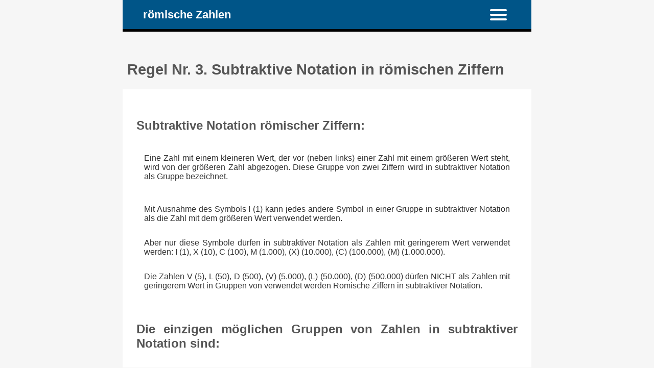

--- FILE ---
content_type: text/html; charset=UTF-8
request_url: https://www.numere-romane.ro/rule3-subtraction-of-basic-symbols-in-roman-numerals.php?lang=de
body_size: 6592
content:
<!DOCTYPE HTML><html lang="de">
<head><meta charset="UTF-8"><meta name="viewport" content="width=device-width, initial-scale=1"><meta name="robots" content="index,follow"><link rel="canonical" href="https://www.numere-romane.ro/rule3-subtraction-of-basic-symbols-in-roman-numerals.php?lang=de"><link rel="alternate" hreflang="de" href="https://www.numere-romane.ro/rule3-subtraction-of-basic-symbols-in-roman-numerals.php?lang=de"><link rel="alternate" hreflang="en" href="https://www.numere-romane.ro/rule3-subtraction-of-basic-symbols-in-roman-numerals.php?lang=en"><link rel="alternate" hreflang="es" href="https://www.numere-romane.ro/rule3-subtraction-of-basic-symbols-in-roman-numerals.php?lang=es"><link rel="alternate" hreflang="fr" href="https://www.numere-romane.ro/rule3-subtraction-of-basic-symbols-in-roman-numerals.php?lang=fr"><link rel="alternate" hreflang="it" href="https://www.numere-romane.ro/rule3-subtraction-of-basic-symbols-in-roman-numerals.php?lang=it"><link rel="alternate" hreflang="nl" href="https://www.numere-romane.ro/rule3-subtraction-of-basic-symbols-in-roman-numerals.php?lang=nl"><link rel="alternate" hreflang="ro" href="https://www.numere-romane.ro/rule3-subtraction-of-basic-symbols-in-roman-numerals.php?lang=ro"><link rel="alternate" hreflang="zh-Hans" href="https://www.numere-romane.ro/rule3-subtraction-of-basic-symbols-in-roman-numerals.php?lang=zhs"><title>Regel Nr. 3. Subtraktive Notation in römischen Ziffern</title><meta name="description" content="Regel Nr. 3. Subtraktive Notation in römischen Ziffern"><style>article, aside, details, figcaption, figure, footer, header, hgroup, main, menu, nav, section {display: block;}
* {-webkit-box-sizing: border-box;margin: 0;padding: 0;}body {background-color: #f6f6f6;color: #333;font-family: Arial, Helvetica, sans-serif;font-size: 1em;text-align: center;}a, a mark {color: #059;text-decoration: none;}a:link, a mark:link {color: #059;text-decoration: none;}a:hover, a mark:hover {color: #444;text-decoration: none;}h1, h2, h3, h4, h5, h6 {color: #555;margin: 1.2em 0.3125em 0.75em 0.3125em;}h1 {font-size: 1.8em;margin-top: 2em;}h2 {font-size: 1.5em;margin-top: 1.6em;}h3 {font-size: 1.2em;}h4 {font-size: 1.1em;}h5 {font-size: 1em;}ul {height: auto;list-style: none;overflow: auto;}p {margin: 1em 0;}hr {border: 0 solid #777;border-bottom: 1px dashed #555;color:#555;display: block;height: 0.0625em;margin: 0.625em 0;}h1.msg, h2.msg, h1.top, h3.top {background-color: #fff;height: auto;margin: 0.625em 0;overflow: auto;padding: 1em;text-align: center;}h1.top a, h3.top a {display: block;padding: 1em;}sup, sub {font-size: 100%;}h3.nunder {border-bottom: none;}mark {background-color: transparent;color: #222;white-space: nowrap;}span.over {text-decoration: overline;}
#layout {margin: 0 auto;text-align: left;width: 50em;}#header {background-color: #058;border-bottom: 5px solid #000;color: #fff;height: auto;overflow: hidden;padding: 0 3%;}#header img {float: right; display: inline-block; cursor:pointer;margin: 1em 2em 0.7em 1em;}#logo {clear: none;color: #fff;display: block;float: left;font-size: 1.4em;font-weight: bold;margin: 0.7em;}.clearfix:before, .clearfix:after {content: " ";display: table;}.clearfix:after {clear: both;}.noscreen {display:none;}
#nav, #search {clear: both;display: none;width: 100%;}#nav {border-top: 2px dotted #999;}#search {background-color: #fff;}#search form {border: none;}#top {background-color: #fff;margin: 0 -2%;overflow: hidden;}#nav li {border-bottom: 1px dotted #999;float: left;width: 100%;}#nav a, div.rdr ul li a {color: #fff;display: inline-block;font-size: 1.1em;font-weight: bold;padding: 1.2em;text-align: center;width: 100%;}#nav a {font-weight: normal;padding: 1.1em 3%;text-align: left;}div.rdr ul li a.on, div.rdr ul li a:hover, #nav a:active, #nav li.current a, #nav a:hover {background-color: #035;color: #fff;}
.menu-icon {display:block;padding: 1.1em 1.5em 0.7em 0;}.menu-icon div {width: 33px;height: 4px;margin-bottom: 5px;position: relative; background-color: #fff;border-radius: 3px; transform-origin: 4px 0px; transition: transform 0.5s cubic-bezier(0.77,0.2,0.05,1.0), background 0.5s cubic-bezier(0.77,0.2,0.05,1.0), opacity 0.55s ease;}label {float: right; display: inline-block; cursor:pointer;}#show_menu:checked ~ label div:nth-last-child(1) {opacity: 1;transform: translate(0px,-15px) rotate(45deg);}#show_menu:checked ~ label div:nth-last-child(2) {opacity: 1;transform: rotate(-45deg) translate(-11px, 5px);}#show_menu:checked ~ label div:nth-last-child(3) {opacity:0;}input[type=checkbox] {display: none;}#show_search:checked ~ #search {display: block;}#show_menu:checked ~ #nav {display: block;}
div.bads {content-visibility: auto; contain-intrinsic-size: auto 261px;}div.adv728_90, div.info, div.infoc {background-color: #fff;clear: both;float: none;height: auto;text-align: center;}div.adv728_90 {margin: 1.6em 0;min-height: 210px;}div.head {background-color: #eee;min-height: 3em;overflow: auto;overflow-y: visible;padding: 0.625em;}div.info, div.infoc {overflow: auto;padding: 1.2em;text-align: justify;}div.infoc {text-align: center;}div.info ul {width: 100%;}div.info ul li {clear: both;display: block;height: auto;margin: 2%;overflow: auto;padding: 1%;}</style></head><body><div id="layout"><header id="header"><a id="logo" href="https://www.numere-romane.ro/?lang=de" title="die Homepage der Website numere-romane.ro">römische Zahlen</a><nav><input type="checkbox" id="show_menu"><label for="show_menu" title="Menü: Zum Erweitern / Reduzieren klicken" class="menu-icon"><div></div><div></div><div></div></label><ul id="nav">
<li><a href="https://www.numere-romane.ro/roman-numerals-date-converter.php?lang=de" title="Konverter: Kalenderdaten mit römischen Ziffern umwandeln und schreiben"> Konverter: Kalenderdaten mit römischen Ziffern umwandeln und schreiben </a></li>
<li><a href="https://www.numere-romane.ro/index.php?lang=de" title="Konverter: Transformieren und schreiben Sie indisch-arabische Zahlen mit römischen Ziffern"> Konverter: Schreiben Sie indisch-arabische Zahlen mit römischen Ziffern </a></li>
<li><a href="https://www.numere-romane.ro/convert-roman-numerals-to-arabic-numbers.php?lang=de" title="Validieren, konvertieren und schreiben Sie römische Ziffern und Zahlen mit indisch-arabischen Zahlen"> Römische Zahlen in Arabische Zahlen umwandeln </a></li>
<li><a href="https://www.numere-romane.ro/roman-numerals-addition-subtraction-online-calculator.php?lang=de" title="Addition und Subtraktion: mathematische Berechnungen mit römischen Zahlen durchführen, rechnen wie die Römer rechnen, ohne die Verwendung der indisch-arabischen Zahlen"> Mathe Berechnungen: Addieren und Subtrahieren nur mit römischen Ziffern </a></li>
<li><a href="https://www.numere-romane.ro/reguli_scriere_cifre_numere_romane.php?lang=de" title="Römische Zahlen: die grundlegenden Schreibregeln"> Die Grundregeln des Schreibens: Wie man mit römischen Ziffern schreibt </a></li>
<li><a href="https://www.numere-romane.ro/istoric_cifre_numere_romane.php?lang=de" title="Eine kurze Geschichte der römischen Ziffern"> Eine kurze Geschichte der römischen und indisch-arabischen Ziffern </a></li>
<li><a href="https://www.numere-romane.ro/cifrele_numerele_romane_1_100.php?lang=de" title="Die Liste der ersten 100 römischen Ziffern und Zahlen: alle Symbole von 1 bis 100"> Die Liste der ersten 100 römischen Ziffern und Zahlen: von 1 bis 100 </a></li>
<li><a href="https://www.numere-romane.ro/cifrele_numerele_romane_1_1000.php?lang=de" title="Die Liste der ersten 1.000 römischen Ziffern und Zahlen: alle Symbole von 1 bis 1.000"> Die Liste der ersten 1.000 römischen Ziffern und Zahlen: von 1 bis 1.000 </a></li>
</ul></nav></header><main><h1>Regel Nr. 3. Subtraktive Notation in römischen Ziffern </h1><article><div class="info"><h2>Subtraktive Notation römischer Ziffern: </h2><ul><li>Eine Zahl mit einem kleineren Wert, der vor (neben links) einer Zahl mit einem größeren Wert steht, wird von der größeren Zahl abgezogen. Diese Gruppe von zwei Ziffern wird in subtraktiver Notation als Gruppe bezeichnet. </li></ul>
<ul><li>Mit Ausnahme des Symbols I (1) kann jedes andere Symbol in einer Gruppe in subtraktiver Notation als die Zahl mit dem größeren Wert verwendet werden. </li><li>Aber nur diese Symbole dürfen in subtraktiver Notation als Zahlen mit geringerem Wert verwendet werden: I (1), X (10), C (100), M (1.000), (X) (10.000), (C) (100.000), (M) (1.000.000). </li><li>Die Zahlen V (5), L (50), D (500), (V) (5.000), (L) (50.000), (D) (500.000) dürfen NICHT als Zahlen mit geringerem Wert in Gruppen von verwendet werden Römische Ziffern in subtraktiver Notation. </li></ul>
<h2>Die einzigen möglichen Gruppen von Zahlen in subtraktiver Notation sind: </h2><ul><li>IV, IX, XL, XC, CD, CM, M(V), M(X), (X)(L), (X)(C), (C)(D), (C)(M). </li><li>IV: berechnet als V - I = 5 - 1 = 4; </li><li>IX: berechnet als X - I = 10 - 1 = 9; </li><li>XL: berechnet als L - X = 50 - 10 = 40; </li><li>XC: berechnet als C - X = 100 - 10 = 90; </li><li>CD: berechnet als D - C = 500 - 100 = 400; </li><li>CM: berechnet als M - C = 1.000 - 100 = 900; </li><li>M(V): (V) - M = 5.000 - 1.000 = 4.000; </li><li>M(X): (X) - M = 10.000 - 1.000 = 9.000; </li><li>(X)(L): (L) - (X) = 50.000 - 10.000 = 40.000; </li><li>(X)(C): (C) - (X) = 100.000 - 10.000 = 90.000; </li><li>(C)(D): (D) - (C) = 500.000 - 100.000 = 400.000; </li><li>(C)(M): (M) - (C) = 1.000.000 - 100.000 = 900.000; </li></ul>
<h3><a href="https://www.numere-romane.ro/example-how-to-subtract-roman-numerals-steps-explanations.php?lang=de" title="Subtraktion. Lernen Sie anhand eines Beispiels, wie Sie die römischen Ziffern richtig subtrahieren, wie die Römer rechneten, ohne die indisch-arabischen Zahlen zu verwenden. Schritte, Erklärungen"> Subtraktion. Lernen Sie anhand eines Beispiels, wie Sie die römischen Ziffern richtig subtrahieren, wie die Römer rechneten, ohne die indisch-arabischen Zahlen zu verwenden. Schritte, Erklärungen </a></h3> </div><div class="info"><h2>Wie werden die Zahlen mit geringerem Wert in Gruppen in subtraktiver Notation verwendet? </h2><ul><li>Das Symbol I (1) darf nur einem V (5) und einem X (10) vorangehen - die nächsten zwei größeren Symbole in der Grundmenge der römischen Ziffern; Die Gruppen IL, IC, ID, IM, ... sind nicht korrekt; </li></ul>
<ul><li>Das Symbol X (10) darf nur einem L (50) und einem C (100) vorangehen - auch die nächsten zwei größeren Symbole in der Grundmenge römischer Ziffern; die Gruppen XD, XM, X(V), X(X) ... sind nicht korrekt; </li><li>Das Symbol C (100) darf nur einem D (500) und einem M (1.000) vorangehen - wiederum auch die nächsten zwei größeren Symbole in der Grundmenge der römischen Ziffern; die Gruppen C(V), C(X), C(L), C(C) ... sind nicht korrekt;</li><li>In der subtraktiven Notation als Ziffern mit geringerem Wert können die Symbole I, X, C, M, ... in der Regel nur ihren entsprechenden zwei größeren Symbolen in der Grundmenge römischer Ziffern vorangehen. </li></ul>
<h2>Beispiele: </h2>
<ul><li>99 ist geschrieben als: 99 = 90 + 9 = (100 - 10) + (10 - 1) = (C - X) + (X - I) = XC + IX = XCIX und nicht IC (Daher dürfen wir nicht I von C subtrahieren, um 99 zu erhalten). </li><li>95 ist geschrieben als: 95 = 90 + 5 = (100 - 10) + 5 = (C - X) + V = XC + V = XCV, und nicht VC (Daher dürfen wir nicht V von C subtrahieren, um 95 zu erhalten). </li></ul> </div></article></main><nav><h2>Die Schreibregeln der römischen Ziffern, Zusammenfassung: </h2><div class="info"><h3><a href="https://www.numere-romane.ro/rule1-roman-numerals-set-of-basic-symbols.php?lang=de" title="Die Menge der Grundsymbole der römischen Ziffern"> I. Die Menge der Grundsymbole der römischen Ziffern </a> </h3><h3><a href="https://www.numere-romane.ro/rule2-repetition-of-basic-symbols-in-roman-numerals.php?lang=de" title="Die Regel der Wiederholung der römischen Ziffern: Wie oft hintereinander kann eine römische Zahl wiederholt werden?"> II. Die Regel der Wiederholung der römischen Ziffern: Wie oft hintereinander kann eine römische Zahl wiederholt werden? </a> </h3><h3>III. Gruppen römischer Ziffern in subtraktiver Schreibweise </h3><h3><a href="https://www.numere-romane.ro/rule5-addition-of-basic-symbols-in-roman-numerals.php?lang=de" title="Die additive Schreibweise der römischen Ziffern"> IV. Die additive Schreibweise der römischen Ziffern </a> </h3><hr><h3><a href="https://www.numere-romane.ro/rule6-arabic-numbers-decomposing-place-value-subgroups-before-converting-to-roman-numerals.php?lang=de" title="Wie man die indisch-arabischen Zahlen in römische Zahlen umwandelt: Zerlegung der Zahlen in Stellenwert-Untergruppen"> Wie man die indisch-arabischen Zahlen in römische Zahlen umwandelt: Zerlegung der Zahlen in Stellenwert-Untergruppen </a> </h3><h3><a href="https://www.numere-romane.ro/examples-converting-arabic-numbers-to-roman-numerals.php?lang=de" title="Beispiele für die Umwandlung von indisch-arabischen Zahlen in römische Ziffern"> Beispiele für die Umwandlung von indisch-arabischen Zahlen in römische Ziffern </a> </h3></div>

<h2>Zwei aufsteigend geordnete Listen mit den ersten römischen Zahlen: </h2><div class="info"><h3><a href="https://www.numere-romane.ro/cifrele_numerele_romane_1_100.php?lang=de" title="Die Liste der ersten 100 römischen Ziffern: die römischen Ziffern von 1 bis 100"> Die Liste der ersten 100 römischen Ziffern: die römischen Ziffern von 1 bis 100 </a> </h3><h3><a href="https://www.numere-romane.ro/cifrele_numerele_romane_1_1000.php?lang=de" title="Die Liste der ersten 1.000 römischen Ziffern: die römischen Ziffern von 1 bis 1.000"> Die Liste der ersten 1.000 römischen Ziffern: die römischen Ziffern von 1 bis 1.000 </a> </h3></div></nav><nav><h2>Mathematische Operationen mit römischen Ziffern: </h2><div class="info"><h3><a href="https://www.numere-romane.ro/example-how-to-add-roman-numerals-steps-explanations.php?lang=de" title="Addition. Lernen Sie anhand eines Beispiels, wie man die römischen Ziffern richtig addiert, wie die Römer rechneten, ohne die indisch-arabischen Zahlen zu verwenden. Schritte, Erklärungen"> I. Addition. Lernen Sie anhand eines Beispiels, wie man die römischen Ziffern richtig addiert, wie die Römer rechneten, ohne die indisch-arabischen Zahlen zu verwenden. Schritte, Erklärungen </a> </h3><h3><a href="https://www.numere-romane.ro/example-how-to-subtract-roman-numerals-steps-explanations.php?lang=de" title="Subtraktion. Lernen Sie anhand eines Beispiels, wie Sie die römischen Ziffern richtig subtrahieren, wie die Römer rechneten, ohne die indisch-arabischen Zahlen zu verwenden. Schritte, Erklärungen"> II. Subtraktion. Lernen Sie anhand eines Beispiels, wie Sie die römischen Ziffern richtig subtrahieren, wie die Römer rechneten, ohne die indisch-arabischen Zahlen zu verwenden. Schritte, Erklärungen </a> </h3><h3><a href="https://www.numere-romane.ro/example-how-to-add-and-subtract-roman-numerals-steps-explanations.php?lang=de" title="Addition und Subtraktion. Lernen Sie anhand eines Beispiels, wie man die römischen Zahlen richtig addiert und subtrahiert, wie die Römer rechneten, ohne die indisch-arabischen Zahlen zu verwenden. Schritte, Erklärungen"> III. Addition und Subtraktion. Lernen Sie anhand eines Beispiels, wie man die römischen Zahlen richtig addiert und subtrahiert, wie die Römer rechneten, ohne die indisch-arabischen Zahlen zu verwenden. Schritte, Erklärungen </a> </h3></div></nav><style>#footer {background-color: #555;color: #fff;height: auto;overflow: hidden;}#footer-inside {background-color: #444;height: auto;margin: 0 auto 3em auto;overflow: auto;text-align: center;width: 50em;}#footer ul {float: none;height: auto;overflow: auto;}#footer li {display: inline;height: auto;float: left;overflow: auto;position: relative;width: 33.333%;}#footer li.term {background-color: #058;font-weight: bold;width: 25%;}#footer #lang li {width: auto;}#footer #lang li a.on {background-color: #222}#footer li.footsite {background-color: #eee;font-weight: bold;width: 100%;}#footer li a {border-bottom: 0.0625em dotted #777;color: #fff;display: inline-block;line-height: 3em;padding: 0.3em 1.33em;text-align: center;width: 100%;}#footer li.term a {color: #fff;}#footer li.footsite a {color: #333;}#footer a:hover, #footer li.footsite a:hover {background-color: #333;color: #fff;}</style></div><footer><div id="footer"><div id="footer-inside"><ul><li class="term"><a href="https://www.numere-romane.ro/despre_numere_romane.php?lang=de" title="über die Website numere-romane.ro"> über </a></li><li class="term"><a href="https://www.numere-romane.ro/sugestii.php?lang=de" title="Rückmeldungen und Anregungen"> Anregungen </a></li><li class="term"><a href="https://www.numere-romane.ro/termeni.php?lang=de" title="Geschäftsbedingungen"> Bedingungen </a></li><li class="term"><a href="https://www.numere-romane.ro/cookie-policy.php?lang=de" title="die Cookie-Richtlinie der Website numere-romane.ro"> cookie policy </a></li></ul><ul id="lang"><li><a href="https://www.numere-romane.ro/rule3-subtraction-of-basic-symbols-in-roman-numerals.php?lang=de" title="deutsche Sprache" class="on"> Deutsch </a></li><li><a href="https://www.numere-romane.ro/rule3-subtraction-of-basic-symbols-in-roman-numerals.php?lang=en" title="English language"> English </a></li><li><a href="https://www.numere-romane.ro/rule3-subtraction-of-basic-symbols-in-roman-numerals.php?lang=es" title="lengua Española"> Español </a></li><li><a href="https://www.numere-romane.ro/rule3-subtraction-of-basic-symbols-in-roman-numerals.php?lang=fr" title="langue Française"> Français </a></li><li><a href="https://www.numere-romane.ro/rule3-subtraction-of-basic-symbols-in-roman-numerals.php?lang=it" title="lingua Italiana"> Italiano </a></li><li><a href="https://www.numere-romane.ro/rule3-subtraction-of-basic-symbols-in-roman-numerals.php?lang=nl" title="Nederlandse taal"> Nederlands </a></li><li><a href="https://www.numere-romane.ro/rule3-subtraction-of-basic-symbols-in-roman-numerals.php?lang=ro" title="limba Română"> Română </a></li><li><a href="https://www.numere-romane.ro/rule3-subtraction-of-basic-symbols-in-roman-numerals.php?lang=zhs" title="简体中文"> 中文 </a></li></ul><ul><li class="footsite"><a href="https://www.numere-romane.ro/index.php?lang=de" title="Konvertieren und schreiben Sie indisch-arabische Zahlen in römische Ziffern, validieren, konvertieren und schreiben Sie römische Ziffern mit indisch-arabischen Zahlen, schreiben Sie Kalenderdaten mit römischen Ziffern, addieren und subtrahieren Sie - führen Sie mathematische Berechnungen nur mit römischen Ziffern durch"> &#169; 2012 - 2026 numere-romane.ro </a></li><li><a href="http://de.numere-prime.ro/index.php" title="Primzahlenrechner: Zahlen in Primfaktoren zerlegen (Primfaktorzerlegung), den größten gemeinsamen Teiler, das kleinste gemeinsame Vielfache berechnen, Brüche vollständig auf ihre Grunddarstellung kürzen, alle Teiler einer oder zweier Zahlen berechnen, Teilbarkeit von Zahlen prüfen, Parität prüfen - gerade oder ungerade, Zahlen prüfen teilerfremd (teilerfremde Zahlen)" target="_blank"> Primfaktorzerlegung </a></li><li><a href="https://en.numere-prime.ro/index.php" title="Prime numbers calculator: prime factorization of numbers - factoring numbers into prime factors, calculate the greatest common factor (divisor), the lowest common multiple, simplify (reduce) fractions to the lowest terms, calculate all the factors of one or two numbers, check on divisibility of numbers, parity - even or odd numbers, coprime numbers" target="_blank"> Prime factors </a></li><li><a href="http://de.fractii.ro" title="Online-Rechner: Brüche kürzen, Brüche multiplizieren, addieren und subtrahieren, zwei Brüche vergleichen oder mehrere sortieren; verschiedene Nenner Brüche, erklärte Ergebnisse" target="_blank"> Brüche Operationen </a></li><li><a href="https://en.fractii.ro" title="Fractions operations calculator: reduce (simplify) fractions to the simplest form (the lowest terms), compare two fractions or sort multiple ones, multiply, add and subtract fractions, like or unlike (equal or different) denominators, explained results" target="_blank"> Fractions Operations </a></li><li><a href="http://zahl-worten-geschrieben.calculators.ro" title="Zahlen in Worten schreiben, mit Buchstaben, in deutscher Sprache, Online-Umrechnung. Es konvertiert Kardinalzahlen, Ordnungszahlen, Geldbeträge, Kalenderdaten, Jahre, die Zeit (Stunden und Minuten) - lernen Sie, wie man die Zeit sagt" target="_blank"> Konvertieren Zahlen in Worte </a></li><li><a href="http://number-word.calculators.ro" title="Converter of numbers to words in American English, write out cardinal numbers, sums of USD dollar currency amounts, sums of money on US checks, ordinal numbers, calendar dates, learn how to say and write time (hours and minuts), years" target="_blank"> Convert numbers to words </a></li><li><a href="http://prozente.calculators.ro/" title="Online-Rechner zur Berechnung von Prozentsätzen, relativen Änderungen, Erhöhung oder Verringerung von Zahlen nach Wertprozentsatz usw." target="_blank"> Online-Prozentrechner </a></li><li><a href="http://percentages.calculators.ro/" title="Online calculators: it calculates percentages of numbers, the relative variation change between two values, the increase or decrease of numbers by percentage of their values, etc." target="_blank"> Percentages calculators </a></li><li><a href="http://sales-tax.calculators.ro" title="Umsatzsteuer-Online-Rechner: Steuern aufschlagen oder abziehen (durch umgekehrte Berechnung)" target="_blank"> Die Umsatzsteuer </a></li><li><a href="http://mehrwertsteuer.calculators.ro" title="Online-Rechner für Mehrwertsteuerberechnungen, MwSt. aufschlagen oder MwSt. abziehen, Bruttobetrag mit unterschiedlichen Mehrwertsteuersätzen berechnen" target="_blank"> MwSt Rechner </a></li><li><a href="http://vat.calculators.ro" title="VAT Calculator: add the Value Added Tax to the net amount or subtract the VAT from the gross amount, re-calculate the gross amounts of invoices using different levels of VAT rates" target="_blank"> VAT Calculator </a></li><li><a href="http://binary-system.base-conversion.ro" title="Binäre Zahlen, Basis zwei und Computersprache Darstellung, Basis Konvertierungen in und aus Dezimalsystem (Basis 10) für Ganzzahlen (unsigned, signiert, ein-Ergänzung, Zweierkomplement) und Dezimalzahlen (float und Doppel, 32 und 64 Bit, einfacher und doppelter Genauigkeit unter Verwendung von IEEE 754 Gleitkomma-Standard)" target="_blank"> Binärzahlenkonverter </a></li><li><a href="http://leap-years.calculators.ro" title="Berechnen Sie, ob ein Jahr ein Schaltjahr ist oder nicht, bestimmen Sie das letzte Schaltjahr und das nächste Schaltjahr nach dem aktuellen Jahr" target="_blank"> Schaltjahre </a></li><li><a href="http://numbers.mathdial.com/" title="Zahlen addieren, subtrahieren und abrunden. Berechnen Sie die Summe und die Differenz von Zahlen mit mehreren Ziffern. Runden Sie auf ganze Zahlen oder Dezimalstellen ab und lernen Sie, wie man berechnet" target="_blank"> Rechenoperationen </a></li><li><a href="http://interest.calculators.ro" title="Berechnen Sie den Zinseszins, den Endwert der Investition und den einfachen Zins auf den Geldbetrag" target="_blank"> Zinseszins </a></li><li><a href="http://simple-interest.calculators.ro" title="Berechnen Sie die einfachen Zinsen für geliehene, geliehene oder eingezahlte Geldbeträge" target="_blank"> Einfache Zinsen </a></li><li><a href="http://www.haios.ro/index.php?lang=en" title="Kostenlose Online-Tests, lustige Bilder und Witze, kostenlose Online-Spiele, Kurioses, E-Cards-Nachrichten, lustige Geschichten" target="_blank"> Spaß haios.ro :-) </a></li><li><a href="http://www.nume-copii-baieti.ro/index.php?lang=en" title="Kinder, Babys, Jungen, Männer männliche Namen - was bedeutet die Herkunft, Name der Eltern" target="_blank"> Jungen Namen </a></li><li><a href="http://www.qlist.ro/index.php?lang=en" title="Kostenloser Ordner mit qualitative Webseiten und direkte Links" target="_blank"> Web-Verzeichnis  </a></li></ul></div></div></footer></body><script async src="https://pagead2.googlesyndication.com/pagead/js/adsbygoogle.js?client=ca-pub-4895326422674792" crossorigin="anonymous"></script><style>@media screen and (max-width: 50em) {
body {font-size: 90%;}#layout, #header, #footer-inside {width: 100%;}#header {padding: 0;}#top {margin: 0;}
#footer ul {display: block;width: 100%;}#footer li, #footer li.term {position: relative;width: 50%;}
}@media screen and (max-width: 40em) {
div.info, div.infoc, #listeaza_numere li {padding: 0.3125em;}
}@media only screen and (max-width: 30em) {
body {font-size: 80%;}#logo {font-size: 1.6em;}#footer li, #footer li.term {width: 100%;}
}@media only screen and (max-width: 20em){
#logo {display: none;}h1 {font-size: 1.3em;}h2 {font-size: 1.23em;}h3 {font-size: 1.16em;}h4 {font-size: 1.09em;}
}@media only screen and (max-width: 11em){
div.rdr ul li, div.rdr ul li a {width: 100%;}
}@media only screen and (max-width: 7.8125em){
div.adv728_90 {width: 7.8125em;}
}</style>
</html>

--- FILE ---
content_type: text/html; charset=utf-8
request_url: https://www.google.com/recaptcha/api2/aframe
body_size: 249
content:
<!DOCTYPE HTML><html><head><meta http-equiv="content-type" content="text/html; charset=UTF-8"></head><body><script nonce="iY98u_Ij5hsDCZwI4ocF3w">/** Anti-fraud and anti-abuse applications only. See google.com/recaptcha */ try{var clients={'sodar':'https://pagead2.googlesyndication.com/pagead/sodar?'};window.addEventListener("message",function(a){try{if(a.source===window.parent){var b=JSON.parse(a.data);var c=clients[b['id']];if(c){var d=document.createElement('img');d.src=c+b['params']+'&rc='+(localStorage.getItem("rc::a")?sessionStorage.getItem("rc::b"):"");window.document.body.appendChild(d);sessionStorage.setItem("rc::e",parseInt(sessionStorage.getItem("rc::e")||0)+1);localStorage.setItem("rc::h",'1768956661886');}}}catch(b){}});window.parent.postMessage("_grecaptcha_ready", "*");}catch(b){}</script></body></html>